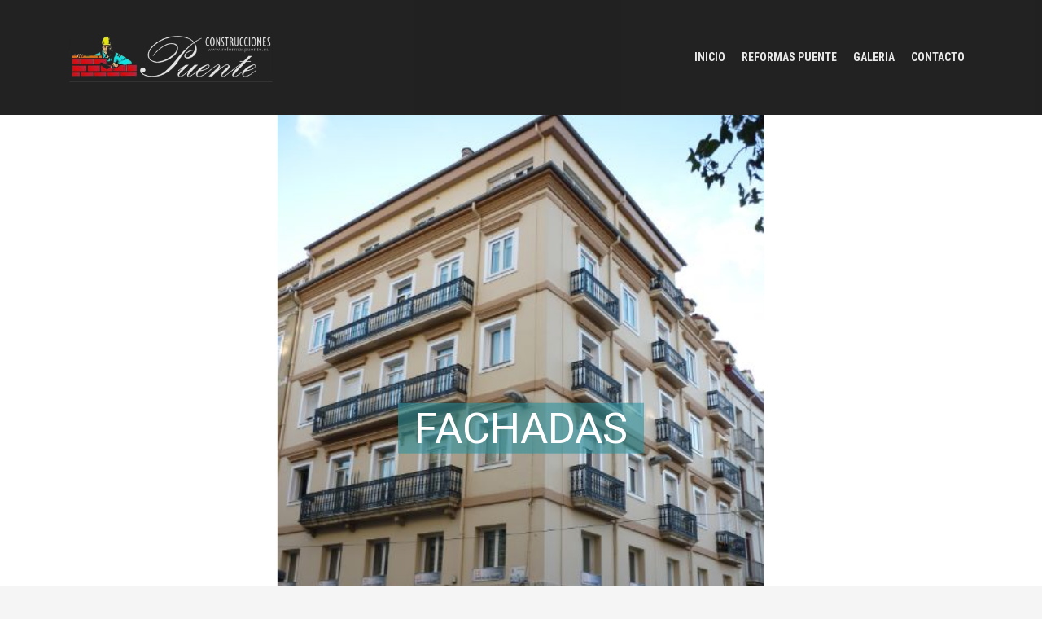

--- FILE ---
content_type: text/html; charset=UTF-8
request_url: https://www.reformaspuente.es/
body_size: 10687
content:
<!DOCTYPE html>
<html lang="es">
<head>
<meta charset="UTF-8">
<meta name="viewport" content="width=device-width, initial-scale=1">
<link rel="profile" href="http://gmpg.org/xfn/11">
<link rel="pingback" href="https://www.reformaspuente.es/xmlrpc.php">


<title>Reformas Puente &#8211; Tejados, Fachadas e interiores</title>
<meta name='robots' content='max-image-preview:large' />
	<style>img:is([sizes="auto" i], [sizes^="auto," i]) { contain-intrinsic-size: 3000px 1500px }</style>
	<link rel='dns-prefetch' href='//fonts.googleapis.com' />
<link rel="alternate" type="application/rss+xml" title="Reformas Puente &raquo; Feed" href="https://www.reformaspuente.es/feed/" />
<link rel="alternate" type="application/rss+xml" title="Reformas Puente &raquo; Feed de los comentarios" href="https://www.reformaspuente.es/comments/feed/" />
<link rel="alternate" type="application/rss+xml" title="Reformas Puente &raquo; Comentario Inicio del feed" href="https://www.reformaspuente.es/inicio/feed/" />
<script type="text/javascript">
/* <![CDATA[ */
window._wpemojiSettings = {"baseUrl":"https:\/\/s.w.org\/images\/core\/emoji\/15.0.3\/72x72\/","ext":".png","svgUrl":"https:\/\/s.w.org\/images\/core\/emoji\/15.0.3\/svg\/","svgExt":".svg","source":{"concatemoji":"https:\/\/www.reformaspuente.es\/wp-includes\/js\/wp-emoji-release.min.js?ver=6.7.4"}};
/*! This file is auto-generated */
!function(i,n){var o,s,e;function c(e){try{var t={supportTests:e,timestamp:(new Date).valueOf()};sessionStorage.setItem(o,JSON.stringify(t))}catch(e){}}function p(e,t,n){e.clearRect(0,0,e.canvas.width,e.canvas.height),e.fillText(t,0,0);var t=new Uint32Array(e.getImageData(0,0,e.canvas.width,e.canvas.height).data),r=(e.clearRect(0,0,e.canvas.width,e.canvas.height),e.fillText(n,0,0),new Uint32Array(e.getImageData(0,0,e.canvas.width,e.canvas.height).data));return t.every(function(e,t){return e===r[t]})}function u(e,t,n){switch(t){case"flag":return n(e,"\ud83c\udff3\ufe0f\u200d\u26a7\ufe0f","\ud83c\udff3\ufe0f\u200b\u26a7\ufe0f")?!1:!n(e,"\ud83c\uddfa\ud83c\uddf3","\ud83c\uddfa\u200b\ud83c\uddf3")&&!n(e,"\ud83c\udff4\udb40\udc67\udb40\udc62\udb40\udc65\udb40\udc6e\udb40\udc67\udb40\udc7f","\ud83c\udff4\u200b\udb40\udc67\u200b\udb40\udc62\u200b\udb40\udc65\u200b\udb40\udc6e\u200b\udb40\udc67\u200b\udb40\udc7f");case"emoji":return!n(e,"\ud83d\udc26\u200d\u2b1b","\ud83d\udc26\u200b\u2b1b")}return!1}function f(e,t,n){var r="undefined"!=typeof WorkerGlobalScope&&self instanceof WorkerGlobalScope?new OffscreenCanvas(300,150):i.createElement("canvas"),a=r.getContext("2d",{willReadFrequently:!0}),o=(a.textBaseline="top",a.font="600 32px Arial",{});return e.forEach(function(e){o[e]=t(a,e,n)}),o}function t(e){var t=i.createElement("script");t.src=e,t.defer=!0,i.head.appendChild(t)}"undefined"!=typeof Promise&&(o="wpEmojiSettingsSupports",s=["flag","emoji"],n.supports={everything:!0,everythingExceptFlag:!0},e=new Promise(function(e){i.addEventListener("DOMContentLoaded",e,{once:!0})}),new Promise(function(t){var n=function(){try{var e=JSON.parse(sessionStorage.getItem(o));if("object"==typeof e&&"number"==typeof e.timestamp&&(new Date).valueOf()<e.timestamp+604800&&"object"==typeof e.supportTests)return e.supportTests}catch(e){}return null}();if(!n){if("undefined"!=typeof Worker&&"undefined"!=typeof OffscreenCanvas&&"undefined"!=typeof URL&&URL.createObjectURL&&"undefined"!=typeof Blob)try{var e="postMessage("+f.toString()+"("+[JSON.stringify(s),u.toString(),p.toString()].join(",")+"));",r=new Blob([e],{type:"text/javascript"}),a=new Worker(URL.createObjectURL(r),{name:"wpTestEmojiSupports"});return void(a.onmessage=function(e){c(n=e.data),a.terminate(),t(n)})}catch(e){}c(n=f(s,u,p))}t(n)}).then(function(e){for(var t in e)n.supports[t]=e[t],n.supports.everything=n.supports.everything&&n.supports[t],"flag"!==t&&(n.supports.everythingExceptFlag=n.supports.everythingExceptFlag&&n.supports[t]);n.supports.everythingExceptFlag=n.supports.everythingExceptFlag&&!n.supports.flag,n.DOMReady=!1,n.readyCallback=function(){n.DOMReady=!0}}).then(function(){return e}).then(function(){var e;n.supports.everything||(n.readyCallback(),(e=n.source||{}).concatemoji?t(e.concatemoji):e.wpemoji&&e.twemoji&&(t(e.twemoji),t(e.wpemoji)))}))}((window,document),window._wpemojiSettings);
/* ]]> */
</script>
<link rel='stylesheet' id='moesia-bootstrap-css' href='https://www.reformaspuente.es/wp-content/themes/moesia/css/bootstrap/bootstrap.min.css?ver=1' type='text/css' media='all' />
<style id='wp-emoji-styles-inline-css' type='text/css'>

	img.wp-smiley, img.emoji {
		display: inline !important;
		border: none !important;
		box-shadow: none !important;
		height: 1em !important;
		width: 1em !important;
		margin: 0 0.07em !important;
		vertical-align: -0.1em !important;
		background: none !important;
		padding: 0 !important;
	}
</style>
<link rel='stylesheet' id='wp-block-library-css' href='https://www.reformaspuente.es/wp-includes/css/dist/block-library/style.min.css?ver=6.7.4' type='text/css' media='all' />
<style id='classic-theme-styles-inline-css' type='text/css'>
/*! This file is auto-generated */
.wp-block-button__link{color:#fff;background-color:#32373c;border-radius:9999px;box-shadow:none;text-decoration:none;padding:calc(.667em + 2px) calc(1.333em + 2px);font-size:1.125em}.wp-block-file__button{background:#32373c;color:#fff;text-decoration:none}
</style>
<style id='global-styles-inline-css' type='text/css'>
:root{--wp--preset--aspect-ratio--square: 1;--wp--preset--aspect-ratio--4-3: 4/3;--wp--preset--aspect-ratio--3-4: 3/4;--wp--preset--aspect-ratio--3-2: 3/2;--wp--preset--aspect-ratio--2-3: 2/3;--wp--preset--aspect-ratio--16-9: 16/9;--wp--preset--aspect-ratio--9-16: 9/16;--wp--preset--color--black: #000000;--wp--preset--color--cyan-bluish-gray: #abb8c3;--wp--preset--color--white: #ffffff;--wp--preset--color--pale-pink: #f78da7;--wp--preset--color--vivid-red: #cf2e2e;--wp--preset--color--luminous-vivid-orange: #ff6900;--wp--preset--color--luminous-vivid-amber: #fcb900;--wp--preset--color--light-green-cyan: #7bdcb5;--wp--preset--color--vivid-green-cyan: #00d084;--wp--preset--color--pale-cyan-blue: #8ed1fc;--wp--preset--color--vivid-cyan-blue: #0693e3;--wp--preset--color--vivid-purple: #9b51e0;--wp--preset--gradient--vivid-cyan-blue-to-vivid-purple: linear-gradient(135deg,rgba(6,147,227,1) 0%,rgb(155,81,224) 100%);--wp--preset--gradient--light-green-cyan-to-vivid-green-cyan: linear-gradient(135deg,rgb(122,220,180) 0%,rgb(0,208,130) 100%);--wp--preset--gradient--luminous-vivid-amber-to-luminous-vivid-orange: linear-gradient(135deg,rgba(252,185,0,1) 0%,rgba(255,105,0,1) 100%);--wp--preset--gradient--luminous-vivid-orange-to-vivid-red: linear-gradient(135deg,rgba(255,105,0,1) 0%,rgb(207,46,46) 100%);--wp--preset--gradient--very-light-gray-to-cyan-bluish-gray: linear-gradient(135deg,rgb(238,238,238) 0%,rgb(169,184,195) 100%);--wp--preset--gradient--cool-to-warm-spectrum: linear-gradient(135deg,rgb(74,234,220) 0%,rgb(151,120,209) 20%,rgb(207,42,186) 40%,rgb(238,44,130) 60%,rgb(251,105,98) 80%,rgb(254,248,76) 100%);--wp--preset--gradient--blush-light-purple: linear-gradient(135deg,rgb(255,206,236) 0%,rgb(152,150,240) 100%);--wp--preset--gradient--blush-bordeaux: linear-gradient(135deg,rgb(254,205,165) 0%,rgb(254,45,45) 50%,rgb(107,0,62) 100%);--wp--preset--gradient--luminous-dusk: linear-gradient(135deg,rgb(255,203,112) 0%,rgb(199,81,192) 50%,rgb(65,88,208) 100%);--wp--preset--gradient--pale-ocean: linear-gradient(135deg,rgb(255,245,203) 0%,rgb(182,227,212) 50%,rgb(51,167,181) 100%);--wp--preset--gradient--electric-grass: linear-gradient(135deg,rgb(202,248,128) 0%,rgb(113,206,126) 100%);--wp--preset--gradient--midnight: linear-gradient(135deg,rgb(2,3,129) 0%,rgb(40,116,252) 100%);--wp--preset--font-size--small: 13px;--wp--preset--font-size--medium: 20px;--wp--preset--font-size--large: 36px;--wp--preset--font-size--x-large: 42px;--wp--preset--spacing--20: 0.44rem;--wp--preset--spacing--30: 0.67rem;--wp--preset--spacing--40: 1rem;--wp--preset--spacing--50: 1.5rem;--wp--preset--spacing--60: 2.25rem;--wp--preset--spacing--70: 3.38rem;--wp--preset--spacing--80: 5.06rem;--wp--preset--shadow--natural: 6px 6px 9px rgba(0, 0, 0, 0.2);--wp--preset--shadow--deep: 12px 12px 50px rgba(0, 0, 0, 0.4);--wp--preset--shadow--sharp: 6px 6px 0px rgba(0, 0, 0, 0.2);--wp--preset--shadow--outlined: 6px 6px 0px -3px rgba(255, 255, 255, 1), 6px 6px rgba(0, 0, 0, 1);--wp--preset--shadow--crisp: 6px 6px 0px rgba(0, 0, 0, 1);}:where(.is-layout-flex){gap: 0.5em;}:where(.is-layout-grid){gap: 0.5em;}body .is-layout-flex{display: flex;}.is-layout-flex{flex-wrap: wrap;align-items: center;}.is-layout-flex > :is(*, div){margin: 0;}body .is-layout-grid{display: grid;}.is-layout-grid > :is(*, div){margin: 0;}:where(.wp-block-columns.is-layout-flex){gap: 2em;}:where(.wp-block-columns.is-layout-grid){gap: 2em;}:where(.wp-block-post-template.is-layout-flex){gap: 1.25em;}:where(.wp-block-post-template.is-layout-grid){gap: 1.25em;}.has-black-color{color: var(--wp--preset--color--black) !important;}.has-cyan-bluish-gray-color{color: var(--wp--preset--color--cyan-bluish-gray) !important;}.has-white-color{color: var(--wp--preset--color--white) !important;}.has-pale-pink-color{color: var(--wp--preset--color--pale-pink) !important;}.has-vivid-red-color{color: var(--wp--preset--color--vivid-red) !important;}.has-luminous-vivid-orange-color{color: var(--wp--preset--color--luminous-vivid-orange) !important;}.has-luminous-vivid-amber-color{color: var(--wp--preset--color--luminous-vivid-amber) !important;}.has-light-green-cyan-color{color: var(--wp--preset--color--light-green-cyan) !important;}.has-vivid-green-cyan-color{color: var(--wp--preset--color--vivid-green-cyan) !important;}.has-pale-cyan-blue-color{color: var(--wp--preset--color--pale-cyan-blue) !important;}.has-vivid-cyan-blue-color{color: var(--wp--preset--color--vivid-cyan-blue) !important;}.has-vivid-purple-color{color: var(--wp--preset--color--vivid-purple) !important;}.has-black-background-color{background-color: var(--wp--preset--color--black) !important;}.has-cyan-bluish-gray-background-color{background-color: var(--wp--preset--color--cyan-bluish-gray) !important;}.has-white-background-color{background-color: var(--wp--preset--color--white) !important;}.has-pale-pink-background-color{background-color: var(--wp--preset--color--pale-pink) !important;}.has-vivid-red-background-color{background-color: var(--wp--preset--color--vivid-red) !important;}.has-luminous-vivid-orange-background-color{background-color: var(--wp--preset--color--luminous-vivid-orange) !important;}.has-luminous-vivid-amber-background-color{background-color: var(--wp--preset--color--luminous-vivid-amber) !important;}.has-light-green-cyan-background-color{background-color: var(--wp--preset--color--light-green-cyan) !important;}.has-vivid-green-cyan-background-color{background-color: var(--wp--preset--color--vivid-green-cyan) !important;}.has-pale-cyan-blue-background-color{background-color: var(--wp--preset--color--pale-cyan-blue) !important;}.has-vivid-cyan-blue-background-color{background-color: var(--wp--preset--color--vivid-cyan-blue) !important;}.has-vivid-purple-background-color{background-color: var(--wp--preset--color--vivid-purple) !important;}.has-black-border-color{border-color: var(--wp--preset--color--black) !important;}.has-cyan-bluish-gray-border-color{border-color: var(--wp--preset--color--cyan-bluish-gray) !important;}.has-white-border-color{border-color: var(--wp--preset--color--white) !important;}.has-pale-pink-border-color{border-color: var(--wp--preset--color--pale-pink) !important;}.has-vivid-red-border-color{border-color: var(--wp--preset--color--vivid-red) !important;}.has-luminous-vivid-orange-border-color{border-color: var(--wp--preset--color--luminous-vivid-orange) !important;}.has-luminous-vivid-amber-border-color{border-color: var(--wp--preset--color--luminous-vivid-amber) !important;}.has-light-green-cyan-border-color{border-color: var(--wp--preset--color--light-green-cyan) !important;}.has-vivid-green-cyan-border-color{border-color: var(--wp--preset--color--vivid-green-cyan) !important;}.has-pale-cyan-blue-border-color{border-color: var(--wp--preset--color--pale-cyan-blue) !important;}.has-vivid-cyan-blue-border-color{border-color: var(--wp--preset--color--vivid-cyan-blue) !important;}.has-vivid-purple-border-color{border-color: var(--wp--preset--color--vivid-purple) !important;}.has-vivid-cyan-blue-to-vivid-purple-gradient-background{background: var(--wp--preset--gradient--vivid-cyan-blue-to-vivid-purple) !important;}.has-light-green-cyan-to-vivid-green-cyan-gradient-background{background: var(--wp--preset--gradient--light-green-cyan-to-vivid-green-cyan) !important;}.has-luminous-vivid-amber-to-luminous-vivid-orange-gradient-background{background: var(--wp--preset--gradient--luminous-vivid-amber-to-luminous-vivid-orange) !important;}.has-luminous-vivid-orange-to-vivid-red-gradient-background{background: var(--wp--preset--gradient--luminous-vivid-orange-to-vivid-red) !important;}.has-very-light-gray-to-cyan-bluish-gray-gradient-background{background: var(--wp--preset--gradient--very-light-gray-to-cyan-bluish-gray) !important;}.has-cool-to-warm-spectrum-gradient-background{background: var(--wp--preset--gradient--cool-to-warm-spectrum) !important;}.has-blush-light-purple-gradient-background{background: var(--wp--preset--gradient--blush-light-purple) !important;}.has-blush-bordeaux-gradient-background{background: var(--wp--preset--gradient--blush-bordeaux) !important;}.has-luminous-dusk-gradient-background{background: var(--wp--preset--gradient--luminous-dusk) !important;}.has-pale-ocean-gradient-background{background: var(--wp--preset--gradient--pale-ocean) !important;}.has-electric-grass-gradient-background{background: var(--wp--preset--gradient--electric-grass) !important;}.has-midnight-gradient-background{background: var(--wp--preset--gradient--midnight) !important;}.has-small-font-size{font-size: var(--wp--preset--font-size--small) !important;}.has-medium-font-size{font-size: var(--wp--preset--font-size--medium) !important;}.has-large-font-size{font-size: var(--wp--preset--font-size--large) !important;}.has-x-large-font-size{font-size: var(--wp--preset--font-size--x-large) !important;}
:where(.wp-block-post-template.is-layout-flex){gap: 1.25em;}:where(.wp-block-post-template.is-layout-grid){gap: 1.25em;}
:where(.wp-block-columns.is-layout-flex){gap: 2em;}:where(.wp-block-columns.is-layout-grid){gap: 2em;}
:root :where(.wp-block-pullquote){font-size: 1.5em;line-height: 1.6;}
</style>
<link rel='stylesheet' id='contact-form-7-css' href='https://www.reformaspuente.es/wp-content/plugins/contact-form-7/includes/css/styles.css?ver=6.0.3' type='text/css' media='all' />
<link rel='stylesheet' id='siteorigin-panels-front-css' href='https://www.reformaspuente.es/wp-content/plugins/siteorigin-panels/css/front-flex.min.css?ver=2.29.4' type='text/css' media='all' />
<link rel='stylesheet' id='moesia-style-css' href='https://www.reformaspuente.es/wp-content/themes/moesia/style.css?ver=6.7.4' type='text/css' media='all' />
<style id='moesia-style-inline-css' type='text/css'>
.services-area { background-color:  !important; }
.services-area .widget-title { color: ; }
.services-area .widget-title:after { border-color: #ff3516; }
.service-icon { background-color: #ff3516; }
.service-title, .service-title a { color: #ff3516; }
.service-desc { color: ; }
.employees-area { background-color:  !important; }
.employees-area .widget-title { color: ; }
.employees-area .widget-title:after { border-color: ; }
.employee-name { color: ; }
.employee-position, .employee-social a { color: ; }
.employee-desc { color: ; }
.testimonials-area { background-color:  !important; }
.testimonials-area .widget-title { color: ; }
.testimonials-area .widget-title:after { border-color: ; }
.client-function { color: ; }
.client-name { color: ; }
.testimonial-body { background-color: ; }
.testimonial-body:after { border-top-color: ; }
.testimonial-body { color: ; }
.skills-area { background-color:  !important; }
.skills-area .widget-title { color: ; }
.skills-area .widget-title:after { border-color: ; }
.skill-bar div { background-color: ; }
.skills-desc, .skills-list { color: ; }
.facts-area { background-color:  !important; }
.facts-area .widget-title { color: ; }
.facts-area .widget-title:after { border-color: ; }
.fact { color: ; }
.fact-name { color: ; }
.clients-area { background-color:  !important; }
.clients-area .widget-title { color: ; }
.clients-area .widget-title:after { border-color: ; }
.slick-prev:before, .slick-next:before { color: ; }
.blockquote-area { background-color:  !important; }
.blockquote-area .widget-title { color: ; }
.blockquote-area .widget-title:after { border-color: ; }
.blockquote-area blockquote:before { color: ; }
.blockquote-area blockquote { color: ; }
.social-area { background-color:  !important; }
.social-area .widget-title { color: ; }
.social-area .widget-title:after { border-color: ; }
.social-area a:before { color: ; }
.projects-area { background-color:  !important; }
.projects-area .widget-title { color: ; }
.projects-area .widget-title:after { border-color: ; }
.project-image { background-color: ; }
.link-icon, .pp-icon { color: ; }
.latest-news-area { background-color:  !important; }
.latest-news-area .widget-title { color: ; }
.latest-news-area .widget-title:after { border-color: ; }
.latest-news-area .entry-title a { color: ; }
.blog-post { color: ; }
.all-news { color: ; border-color: ; }
.action-area { background-color: ; }
.action-area .widget-title { color: ; }
.action-area .widget-title:after { border-color: ; }
.action-text { color: ; }
.call-to-action { background-color: ; }
.call-to-action { box-shadow: 0 5px 0 #c2503d; }
.welcome-title { color: ; }
.welcome-desc { color: ; }
.welcome-button { background-color: ; }
.welcome-button { box-shadow: 0 5px 0 #C2503D; }
.welcome-button:active { box-shadow: 0 2px 0 #C2503D; }
.post-navigation .nav-previous, .post-navigation .nav-next, .paging-navigation .nav-previous, .paging-navigation .nav-next, .comment-respond input[type="submit"] { background-color: ; }
.main-navigation a:hover, .entry-title a:hover, .entry-meta a:hover, .entry-footer a:hover, .social-widget li a::before, .author-social a, .widget a:hover, blockquote:before { color: ; }
.panel.widget .widget-title:after, .so-panel.widget .widget-title:after { border-color: ; }
::selection { background-color: ; }
::-moz-selection { background-color: ; }
.site-title a { color: ; }
.site-description { color: ; }
.entry-title, .entry-title a { color: ; }
body { color: ; }
.top-bar { background-color: ; }
.main-navigation a { color: ; }
.footer-widget-area, .site-footer { background-color: ; }
.site-logo { max-width:250px; }
@media only screen and (min-width: 1025px) { .has-banner,.has-banner::after { max-height:1440px; } }
@media only screen and (min-width: 1199px) { .has-banner,.has-banner::after { max-height:1440px; } }
@media only screen and (min-width: 991px) { .welcome-info { top:100px; } }
@media only screen and (min-width: 1199px) { .welcome-info { top:100px; } }

</style>
<link rel='stylesheet' id='moesia-roboto-condensed-css' href='//fonts.googleapis.com/css?family=Roboto+Condensed%3A700&#038;ver=6.7.4' type='text/css' media='all' />
<link rel='stylesheet' id='moesia-roboto-css' href='//fonts.googleapis.com/css?family=Roboto%3A400%2C400italic%2C700%2C700italic&#038;ver=6.7.4' type='text/css' media='all' />
<link rel='stylesheet' id='moesia-font-awesome-css' href='https://www.reformaspuente.es/wp-content/themes/moesia/fonts/font-awesome.min.css?ver=6.7.4' type='text/css' media='all' />
<link rel='stylesheet' id='moesia-pretty-photo-css' href='https://www.reformaspuente.es/wp-content/themes/moesia/inc/prettyphoto/css/prettyPhoto.min.css?ver=6.7.4' type='text/css' media='all' />
<link rel='stylesheet' id='moesia-animations-css' href='https://www.reformaspuente.es/wp-content/themes/moesia/css/animate/animate.min.css?ver=6.7.4' type='text/css' media='all' />
<link rel='stylesheet' id='cryout-serious-slider-style-css' href='https://www.reformaspuente.es/wp-content/plugins/cryout-serious-slider/resources/style.css?ver=1.2.7' type='text/css' media='all' />
<script type="text/javascript" src="https://www.reformaspuente.es/wp-includes/js/jquery/jquery.min.js?ver=3.7.1" id="jquery-core-js"></script>
<script type="text/javascript" src="https://www.reformaspuente.es/wp-includes/js/jquery/jquery-migrate.min.js?ver=3.4.1" id="jquery-migrate-js"></script>
<script type="text/javascript" src="https://www.reformaspuente.es/wp-content/themes/moesia/js/waypoints.min.js?ver=1" id="moesia-waypoints-js"></script>
<script type="text/javascript" src="https://www.reformaspuente.es/wp-content/themes/moesia/js/slick.min.js?ver=1" id="moesia-carousel-js"></script>
<script type="text/javascript" src="https://www.reformaspuente.es/wp-content/themes/moesia/js/carousel-init.js?ver=1" id="moesia-carousel-init-js"></script>
<script type="text/javascript" src="https://www.reformaspuente.es/wp-content/themes/moesia/inc/prettyphoto/js/jquery.prettyPhoto.min.js?ver=1" id="moesia-pretty-photo-js-js"></script>
<script type="text/javascript" src="https://www.reformaspuente.es/wp-content/themes/moesia/inc/prettyphoto/js/prettyphoto-init.js?ver=1" id="moesia-pretty-photo-init-js"></script>
<script type="text/javascript" src="https://www.reformaspuente.es/wp-content/themes/moesia/js/wow.min.js?ver=1" id="moesia-wow-js"></script>
<script type="text/javascript" src="https://www.reformaspuente.es/wp-content/themes/moesia/js/wow-init.js?ver=1" id="moesia-wow-init-js"></script>
<script type="text/javascript" src="https://www.reformaspuente.es/wp-content/themes/moesia/js/jquery.sticky.js?ver=1" id="moesia-sticky-js"></script>
<script type="text/javascript" src="https://www.reformaspuente.es/wp-content/themes/moesia/js/scripts.js?ver=1" id="moesia-scripts-js"></script>
<script type="text/javascript" src="https://www.reformaspuente.es/wp-content/themes/moesia/js/jquery.fitvids.js?ver=1" id="moesia-fitvids-js"></script>
<script type="text/javascript" src="https://www.reformaspuente.es/wp-content/plugins/cryout-serious-slider/resources/jquery.mobile.custom.min.js?ver=1.2.7" id="cryout-serious-slider-jquerymobile-js"></script>
<script type="text/javascript" src="https://www.reformaspuente.es/wp-content/plugins/cryout-serious-slider/resources/slider.js?ver=1.2.7" id="cryout-serious-slider-script-js"></script>
<link rel="https://api.w.org/" href="https://www.reformaspuente.es/wp-json/" /><link rel="alternate" title="JSON" type="application/json" href="https://www.reformaspuente.es/wp-json/wp/v2/pages/2040" /><link rel="EditURI" type="application/rsd+xml" title="RSD" href="https://www.reformaspuente.es/xmlrpc.php?rsd" />
<meta name="generator" content="WordPress 6.7.4" />
<link rel="canonical" href="https://www.reformaspuente.es/" />
<link rel='shortlink' href='https://www.reformaspuente.es/' />
<link rel="alternate" title="oEmbed (JSON)" type="application/json+oembed" href="https://www.reformaspuente.es/wp-json/oembed/1.0/embed?url=https%3A%2F%2Fwww.reformaspuente.es%2F" />
<link rel="alternate" title="oEmbed (XML)" type="text/xml+oembed" href="https://www.reformaspuente.es/wp-json/oembed/1.0/embed?url=https%3A%2F%2Fwww.reformaspuente.es%2F&#038;format=xml" />
<!--[if lt IE 9]>
<script src="https://www.reformaspuente.es/wp-content/themes/moesia/js/html5shiv.js"></script>
<![endif]-->
                <style type="text/css" media="all"
                       id="siteorigin-panels-layouts-head">/* Layout 2040 */ #pgc-2040-0-0 , #pgc-2040-1-0 , #pgc-2040-2-0 , #pgc-2040-3-0 , #pgc-2040-4-0 , #pgc-2040-5-0 , #pgc-2040-6-0 { width:100%;width:calc(100% - ( 0 * 30px ) ) } #pg-2040-0 , #pg-2040-1 , #pg-2040-2 , #pg-2040-3 , #pg-2040-4 , #pg-2040-5 , #pl-2040 .so-panel { margin-bottom:30px } #pl-2040 .so-panel:last-of-type { margin-bottom:0px } #pg-2040-4.panel-has-style > .panel-row-style, #pg-2040-4.panel-no-style , #pg-2040-5.panel-has-style > .panel-row-style, #pg-2040-5.panel-no-style { -webkit-align-items:flex-start;align-items:flex-start } @media (max-width:780px){ #pg-2040-0.panel-no-style, #pg-2040-0.panel-has-style > .panel-row-style, #pg-2040-0 , #pg-2040-1.panel-no-style, #pg-2040-1.panel-has-style > .panel-row-style, #pg-2040-1 , #pg-2040-2.panel-no-style, #pg-2040-2.panel-has-style > .panel-row-style, #pg-2040-2 , #pg-2040-3.panel-no-style, #pg-2040-3.panel-has-style > .panel-row-style, #pg-2040-3 , #pg-2040-4.panel-no-style, #pg-2040-4.panel-has-style > .panel-row-style, #pg-2040-4 , #pg-2040-5.panel-no-style, #pg-2040-5.panel-has-style > .panel-row-style, #pg-2040-5 , #pg-2040-6.panel-no-style, #pg-2040-6.panel-has-style > .panel-row-style, #pg-2040-6 { -webkit-flex-direction:column;-ms-flex-direction:column;flex-direction:column } #pg-2040-0 > .panel-grid-cell , #pg-2040-0 > .panel-row-style > .panel-grid-cell , #pg-2040-1 > .panel-grid-cell , #pg-2040-1 > .panel-row-style > .panel-grid-cell , #pg-2040-2 > .panel-grid-cell , #pg-2040-2 > .panel-row-style > .panel-grid-cell , #pg-2040-3 > .panel-grid-cell , #pg-2040-3 > .panel-row-style > .panel-grid-cell , #pg-2040-4 > .panel-grid-cell , #pg-2040-4 > .panel-row-style > .panel-grid-cell , #pg-2040-5 > .panel-grid-cell , #pg-2040-5 > .panel-row-style > .panel-grid-cell , #pg-2040-6 > .panel-grid-cell , #pg-2040-6 > .panel-row-style > .panel-grid-cell { width:100%;margin-right:0 } #pl-2040 .panel-grid-cell { padding:0 } #pl-2040 .panel-grid .panel-grid-cell-empty { display:none } #pl-2040 .panel-grid .panel-grid-cell-mobile-last { margin-bottom:0px }  } </style></head>

<body class="home page-template page-template-page_front-page page-template-page_front-page-php page page-id-2040 siteorigin-panels siteorigin-panels-before-js siteorigin-panels-home group-blog">
<div id="page" class="hfeed site">
	<a class="skip-link screen-reader-text" href="#content">Saltar al contenido</a>

				<div class="top-bar">
			<div class="container">
				<div class="site-branding col-md-4"><a href="https://www.reformaspuente.es/" title="Reformas Puente"><img class="site-logo" src="http://www.reformaspuente.es/wp-content/uploads/2020/03/image-82.png" alt="Reformas Puente" /></a></div><button class="menu-toggle btn"><i class="fa fa-bars"></i></button>
				<nav id="site-navigation" class="main-navigation col-md-8" role="navigation"><div class="menu-menu-top-container"><ul id="menu-menu-top" class="menu"><li id="menu-item-16" class="menu-item menu-item-type-custom menu-item-object-custom current-menu-item current_page_item menu-item-home menu-item-16"><a href="http://www.reformaspuente.es/" aria-current="page">Inicio</a></li>
<li id="menu-item-18" class="menu-item menu-item-type-post_type menu-item-object-page menu-item-18"><a href="https://www.reformaspuente.es/quien-somos/">Reformas Puente</a></li>
<li id="menu-item-23" class="menu-item menu-item-type-post_type menu-item-object-page menu-item-23"><a href="https://www.reformaspuente.es/galeria/">Galeria</a></li>
<li id="menu-item-17" class="menu-item menu-item-type-post_type menu-item-object-page menu-item-17"><a href="https://www.reformaspuente.es/contacto/">Contacto</a></li>
</ul></div></nav></div></div>
						<div id="content" class="site-content clearfix ">
		
	<div id="primary" class="fp-content-area">
		<main id="main" class="site-main" role="main">

			<div class="entry-content">
									<div id="pl-2040"  class="panel-layout" ><div id="pg-2040-0"  class="panel-grid panel-has-style" ><div class="hello panel-row-style panel-row-style-for-2040-0" ><div id="pgc-2040-0-0"  class="panel-grid-cell" ><div id="panel-2040-0-0-0" class="so-panel widget widget_cryout_serious_slider_widget serious-slider-widget panel-first-child panel-last-child" data-index="0" >		<div id="serious-slider-159-rnd188" class="cryout-serious-slider seriousslider serious-slider-159-rnd188 cryout-serious-slider-159 seriousslider-overlay0 seriousslider-light seriousslider-shadow-none seriousslider-responsive-maintain seriousslider-hidetitles-0 seriousslider-parallax seriousslider-sizing2 seriousslider-aligncenter seriousslider-caption-animation-slide seriousslider-textstyle-bgcolor" data-ride="seriousslider">
			<div class="seriousslider-inner" role="listbox">

			
			<div class="item slide-1 active" role="option">
								<a  >
					<img fetchpriority="high" decoding="async" class="item-image" src="https://www.reformaspuente.es/wp-content/uploads/2020/05/C2-5.jpg" alt="FACHADAS" width="1920" height="800">
				</a>
												<div class="seriousslider-caption">
					<div class="seriousslider-caption-inside">
						<div class="seriousslider-caption-title"><span>FACHADAS</span></div>												<div class="seriousslider-caption-buttons">
																																											</div>
					</div><!--seriousslider-caption-inside-->
				</div><!--seriousslider-caption-->
								<div class="seriousslider-hloader"></div>
				<figure class="seriousslider-cloader">
					<svg width="200" height="200">
						<circle cx="95" cy="95" r="20" transform="rotate(-90, 95, 95)"/>
					</svg>
			  </figure>
			</div>

			
			<div class="item slide-2 " role="option">
								<a  >
					<img decoding="async" class="item-image" src="https://www.reformaspuente.es/wp-content/uploads/2020/05/g3-2.jpg" alt="TEJADOS" width="1920" height="800">
				</a>
												<div class="seriousslider-caption">
					<div class="seriousslider-caption-inside">
						<div class="seriousslider-caption-title"><span>TEJADOS</span></div>												<div class="seriousslider-caption-buttons">
																																											</div>
					</div><!--seriousslider-caption-inside-->
				</div><!--seriousslider-caption-->
								<div class="seriousslider-hloader"></div>
				<figure class="seriousslider-cloader">
					<svg width="200" height="200">
						<circle cx="95" cy="95" r="20" transform="rotate(-90, 95, 95)"/>
					</svg>
			  </figure>
			</div>

			
			<div class="item slide-3 " role="option">
								<a  >
					<img decoding="async" class="item-image" src="https://www.reformaspuente.es/wp-content/uploads/2020/05/2012-01-12-10.30.19.jpg" alt="LOCALES COMERCIALES" width="1920" height="800">
				</a>
												<div class="seriousslider-caption">
					<div class="seriousslider-caption-inside">
						<div class="seriousslider-caption-title"><span>LOCALES COMERCIALES</span></div>												<div class="seriousslider-caption-buttons">
																																											</div>
					</div><!--seriousslider-caption-inside-->
				</div><!--seriousslider-caption-->
								<div class="seriousslider-hloader"></div>
				<figure class="seriousslider-cloader">
					<svg width="200" height="200">
						<circle cx="95" cy="95" r="20" transform="rotate(-90, 95, 95)"/>
					</svg>
			  </figure>
			</div>

						</div>

			<div class="seriousslider-indicators">
				<ol class="seriousslider-indicators-inside">
										<li data-target="#serious-slider-159-rnd188" data-slide-to="0" class="active"></li>
										<li data-target="#serious-slider-159-rnd188" data-slide-to="1" ></li>
										<li data-target="#serious-slider-159-rnd188" data-slide-to="2" ></li>
									</ol>
			</div>

			<button class="left seriousslider-control" data-target="#serious-slider-159-rnd188" role="button" data-slide="prev">
			  <span class="sicon-prev control-arrow" aria-hidden="true"></span>
			  <span class="sr-only">Previous Slide</span>
			</button>
			<button class="right seriousslider-control" data-target="#serious-slider-159-rnd188" role="button" data-slide="next">
			  <span class="sicon-next control-arrow" aria-hidden="true"></span>
			  <span class="sr-only">Next Slide</span>
			</button>
		</div>
		</div></div></div></div><div id="pg-2040-1"  class="panel-grid panel-no-style" ><div id="pgc-2040-1-0"  class="panel-grid-cell panel-grid-cell-empty" ></div></div><div id="pg-2040-2"  class="panel-grid panel-has-style" ><div style="background-image: url(http://demo.athemes.com/moesia/wp-content/uploads/sites/25/2011/05/internet-295264.png); " class="panel-row-style panel-row-style-for-2040-2" ><div id="pgc-2040-2-0"  class="panel-grid-cell" ><div id="panel-2040-2-0-0" class="so-panel widget widget_moesia_services moesia_services_widget panel-first-child panel-last-child" data-index="1" >		<section id="services" class="services-area">
			<div class="container">
				<h3 class="widget-title"><span class="wow bounce">Nuestros servicios</span></h3>																			<div class="service col-md-4 col-sm-6 col-xs-6">
																				<span class="service-icon wow zoomInDown"><i class="fa fa-cog"></i></span>												<h4 class="service-title wow fadeInUp">Comunidades</h4><div class="service-desc wow fadeInUp">En grandes comunidades o mancomunidades las necesidades de mantenimiento integral son mayores al contar habitualmente con amplios portales, varias escaleras generales e incluso de servicio, mayor número de ascensores, plazas de garaje, zonas verdes interiores o exteriores, e instalaciones tales como parques infantiles, piscinas o pistas de pádel.</div>					</div>
																			<div class="service col-md-4 col-sm-6 col-xs-6">
																				<span class="service-icon wow zoomInDown"><i class="fa fa-clone"></i></span>												<h4 class="service-title wow fadeInUp">Cubiertas</h4><div class="service-desc wow fadeInUp">Las Cubiertas son estructuras de cierre superior, que sirven como Cerramientos Exteriores, cuya función fundamental es ofrecer protección al edificio contra los agentes climáticos y otros factores, para resguardo, darle intimidad, aislación acústica y térmica, al igual que todos los otros cerramientos verticales. Su mantenimiento es imprescindible para un buen aislamiento.</div>					</div>
																			<div class="service col-md-4 col-sm-6 col-xs-6">
																				<span class="service-icon wow zoomInDown"><i class="fa fa-columns"></i></span>												<h4 class="service-title wow fadeInUp">Ventanas VELUX</h4><div class="service-desc wow fadeInUp">Somos expertos en ventanas de tejado. Podemos instalarle cualquier ventana de cualquier marca pero le recomendamos VELUX que es la que nos merece mayor confianza y fiabilidad.</div>					</div>
																			<div class="service col-md-4 col-sm-6 col-xs-6">
																				<span class="service-icon wow zoomInDown"><i class="fa fa-bug"></i></span>												<h4 class="service-title wow fadeInUp">Fachadas</h4><div class="service-desc wow fadeInUp">Fachadas pintadas, alicatadas y ventiladas, todo tipo de trabajos en ellas, incluidos refuerzos y soluciones estructurales.mantenimiento de comunidades. Solución de goteras, humedades y filtraciones de todo tipo.</div>					</div>
																			<div class="service col-md-4 col-sm-6 col-xs-6">
																				<span class="service-icon wow zoomInDown"><i class="fa fa-bath"></i></span>												<h4 class="service-title wow fadeInUp">Cocinas y Baños</h4><div class="service-desc wow fadeInUp">Somos especialistas en grandes formatos y porcelánicos. Consulte con nosotros las numerosas opciones.</div>					</div>
																			<div class="service col-md-4 col-sm-6 col-xs-6">
																				<span class="service-icon wow zoomInDown"><i class="fa fa-check"></i></span>												<h4 class="service-title wow fadeInUp">Rehabilitaciones y reformas integrales</h4><div class="service-desc wow fadeInUp">Ya sean edificios o viviendas unifamiliares, realizamos el proyecto integro de rehabilitación y reforma. Coordinamos todos los gremios para minimizar tiempos y optimizar resultados.</div>					</div>
							</div>
									
		</section>		
	</div></div></div></div><div id="pg-2040-3"  class="panel-grid panel-no-style" ><div id="pgc-2040-3-0"  class="panel-grid-cell" ><div id="panel-2040-3-0-0" class="so-panel widget widget_moesia_latest_news moesia_latest_news_widget panel-first-child panel-last-child" data-index="2" >		<section id="latest-news" class="latest-news-area">
			<div class="container">
				<h3 class="widget-title"><span class="wow bounce">Últimas noticias</span></h3>				<div class="clearfix">
											<div class="blog-post col-md-4 col-sm-6 col-xs-6">
													
							<h4 class="entry-title"><a href="https://www.reformaspuente.es/hello-world/" rel="bookmark">Bienvenidos a nuestra nueva web</a></h4>							<div class="entry-summary wow fadeInUp"><p>Trás abandonar nuestra vieja web con más de 10 años a la teniamos mucho cariño, empezaremos esta nueva andadura con un nuevo diseño, aunque la raiz de la empresa que [&hellip;]</p>
</div>
						</div>
											<div class="blog-post col-md-4 col-sm-6 col-xs-6">
															<div class="entry-thumb wow fadeInDown">
									<a href="https://www.reformaspuente.es/sed-eleifend-sed/" title="Elección de los materiales" >
																			</a>			
								</div>	
													
							<h4 class="entry-title"><a href="https://www.reformaspuente.es/sed-eleifend-sed/" rel="bookmark">Elección de los materiales</a></h4>							<div class="entry-summary wow fadeInUp"><p>Seguramente aqui nuestro jefe hablara un poco de la importancia de escojer unos materiales por encima de otros. Términos como la durabilidad, la resistencia a las condiciones ambientales, la calidad [&hellip;]</p>
</div>
						</div>
											<div class="blog-post col-md-4 col-sm-6 col-xs-6">
															<div class="entry-thumb wow fadeInDown">
									<a href="https://www.reformaspuente.es/ut-lobortis-urna-non/" title="Ventanas de Tejado ¿Recomendamos VELUX?" >
																			</a>			
								</div>	
													
							<h4 class="entry-title"><a href="https://www.reformaspuente.es/ut-lobortis-urna-non/" rel="bookmark">Ventanas de Tejado ¿Recomendamos VELUX?</a></h4>							<div class="entry-summary wow fadeInUp"><p>Cuando nos enfrentamos a la sustitución o instalación nueva de ventanas, nos encontramos en el mercado muchas posibilidad y marcas. La correcta elección de estas será de vital importancia a [&hellip;]</p>
</div>
						</div>
									</div>
												<a href="https://www.reformaspuente.es/blog/" class="all-news">
															Ver todas nuestras noticias									</a>
			</div>
						
		</section>		
	</div></div></div><div id="pg-2040-4"  class="panel-grid panel-no-style" ><div id="pgc-2040-4-0"  class="panel-grid-cell" ><div id="panel-2040-4-0-0" class="so-panel widget widget_moesia_skills moesia_skills_widget panel-first-child panel-last-child" data-index="3" >		<section id="skills" class="skills-area">
			<div class="container">
				<h3 class="widget-title"><span class="wow bounce">Nuestras habilidades</span></h3>								
					<div class="skills-desc col-md-6 col-sm-6 wow fadeInLeft">
						Somos una sólida empresa con altas capacitaciones para acometer todo tipo de obras y proyectos.					</div>
								<div class="skills-list col-md-6 col-sm-6">
					<div class="col-md-2 wow fadeIn">Albañileria:</div><div class="skill-bar col-md-10" id="90"><div></div></div><div class="col-md-2 wow fadeIn">Cocinas:</div><div class="skill-bar col-md-10" id="85"><div></div></div><div class="col-md-2 wow fadeIn">Baños:</div><div class="skill-bar col-md-10" id="100"><div></div></div><div class="col-md-2 wow fadeIn">Rehabilitaciones:</div><div class="skill-bar col-md-10" id="72"><div></div></div><div class="col-md-2 wow fadeIn">Construccion:</div><div class="skill-bar col-md-10" id="91"><div></div></div>								
				</div>
			</div>
													
		</section>		
	</div></div></div><div id="pg-2040-5"  class="panel-grid panel-no-style" ><div id="pgc-2040-5-0"  class="panel-grid-cell" ><div id="panel-2040-5-0-0" class="so-panel widget widget_fp_social panel-first-child panel-last-child" data-index="4" ></div></div><div id="pg-2040-6"  class="panel-grid panel-no-style" ><div id="pgc-2040-6-0"  class="panel-grid-cell" ><div id="panel-2040-6-0-0" class="so-panel widget widget_moesia_blockquote moesia_blockquote_widget panel-first-child panel-last-child" data-index="5" >		<section id="blockquote" class="blockquote-area">
			<div class="container">			
				<h3 class="widget-title"><span class="wow bounce">Un mensaje de nuestro jefe</span></h3>									<div class="bq-img col-md-6 col-sm-6 col-xs-6 wow fadeInUp">
						<img decoding="async" src="http://www.reformaspuente.es/wp/wp-content/uploads/2020/03/tfile_gall_1_1.jpg" />
					</div>
					<div class="bq-text col-md-6 col-sm-6 col-xs-6">
									<blockquote class="wow fadeInUp">Trabajamos siempre con un equipo de trabajo de confianza, muy profesional. La honestidad y responsabilidad son identidades de nuestro trabajo. &quot;Nos gustan las cosas bien hechas&quot;</blockquote>
					<cite class="wow fadeInUp">Rafael Puente</cite>
				</div>	
			</div>		
		</section>		
	</div></div></div></div>							</div><!-- .entry-content -->

		</main><!-- #main -->
	</div><!-- #primary -->


		</div><!-- #content -->
		
				
	<div id="sidebar-footer" class="footer-widget-area clearfix" role="complementary">
		<div class="container">
										<div class="sidebar-column col-md-4 col-sm-4"> <aside id="text-3" class="widget widget_text"><h3 class="widget-title">HORARIO</h3>			<div class="textwidget"><div class="footer-title footer-tab-action theme-font">Abierto</div>
<div class="footer-content footer-tab-toggle footer-timetable">
<p>De lunes a viernes<br />
<b>Mañana </b>09.00 a 13.00<br />
<b>Tarde </b>15.00 a 19.00<br />
Cerrado<br />
Sábados y domingos</p>
</div>
</div>
		</aside> </div> 				<div class="sidebar-column col-md-4 col-sm-4"> <aside id="text-4" class="widget widget_text"><h3 class="widget-title">DONDE ESTAMOS</h3>			<div class="textwidget"><p>Calle del Monte, 43, 39006 Santander, Cantabria</p>
</div>
		</aside> </div> 				<div class="sidebar-column col-md-4 col-sm-4"> <aside id="text-5" class="widget widget_text"><h3 class="widget-title">CONTACTO</h3>			<div class="textwidget"><p><strong>REFORMAS PUENTE</strong></p>
<p>C/ DEL MONTE, 43</p>
<p>39006 SANTANDER</p>
<p>CANTABRIA</p>
<p><strong>Teléfono: 607950866</strong> FAX: 942237594</p>
<p>&nbsp;</p>
</div>
		</aside> </div> 		</div>	
	</div>	
	<footer id="colophon" class="site-footer" role="contentinfo">
				<div class="site-info container">
			
	
			<span class="sep"> Realizado 2024 </span>
		
		</div><!-- .site-info -->
			</footer><!-- #colophon -->
	</div><!-- #page -->

<style type="text/css"> /* cryout serious slider styles */ .serious-slider-159-rnd188 { max-width: 1920px; } .serious-slider-159-rnd188.seriousslider-sizing1, .serious-slider-159-rnd188.seriousslider-sizing1 img { max-height: 800px; } .serious-slider-159-rnd188.seriousslider-sizing2, .serious-slider-159-rnd188.seriousslider-sizing2 img.item-image { height: 800px; } .serious-slider-159-rnd188 .seriousslider-caption-inside { max-width: 1030px; font-size: 1em; } .serious-slider-159-rnd188 .seriousslider-inner > .item { -webkit-transition-duration: 1s; -o-transition-duration: 1s; transition-duration: 1s; } .seriousslider-textstyle-bgcolor .seriousslider-caption-title span { background-color: rgba( 45,147,159, 0.6); } /* Indicators */ .seriousslider-dark .seriousslider-indicators li.active, .seriousslider-square .seriousslider-indicators li.active, .seriousslider-tall .seriousslider-indicators li.active, .seriousslider-captionleft .seriousslider-indicators li.active, .seriousslider-captionbottom .seriousslider-indicators li.active { background-color: rgba( 45,147,159, 0.8); } /* Arrows */ .seriousslider-dark .seriousslider-control:hover .control-arrow, .seriousslider-square .seriousslider-control:hover .control-arrow, .seriousslider-tall .seriousslider-control .control-arrow { background-color: rgba( 45,147,159, 0.8); } .seriousslider-tall .seriousslider-control:hover .control-arrow { color: rgba( 45,147,159, 1); background-color: #FFF; } .seriousslider-captionbottom .seriousslider-control .control-arrow, .seriousslider-captionleft .seriousslider-control .control-arrow { color: rgba( 45,147,159, .8); } .seriousslider-captionleft .seriousslider-control:hover .control-arrow { color: rgba( 45,147,159, 1); } /* Buttons */ /* Light */ .seriousslider-light .seriousslider-caption-buttons a:nth-child(2n+1), .seriousslider-light .seriousslider-caption-buttons a:hover:nth-child(2n) { color: #2D939F; } .seriousslider-light .seriousslider-caption-buttons a:hover:nth-child(2n+1) { background-color: #2D939F; border-color: #2D939F; } </style>		<script type="text/javascript">
			/* cryout serious slider scripts */
				var interval = 5000/200;
		jQuery(document).ready(function(){


			jQuery('#serious-slider-159-rnd188').carousel({
				interval: 5000,
				pause: '0',
				stransition: 1000			});

		});

				</script>
		<script type="text/javascript" src="https://www.reformaspuente.es/wp-includes/js/dist/hooks.min.js?ver=4d63a3d491d11ffd8ac6" id="wp-hooks-js"></script>
<script type="text/javascript" src="https://www.reformaspuente.es/wp-includes/js/dist/i18n.min.js?ver=5e580eb46a90c2b997e6" id="wp-i18n-js"></script>
<script type="text/javascript" id="wp-i18n-js-after">
/* <![CDATA[ */
wp.i18n.setLocaleData( { 'text direction\u0004ltr': [ 'ltr' ] } );
/* ]]> */
</script>
<script type="text/javascript" src="https://www.reformaspuente.es/wp-content/plugins/contact-form-7/includes/swv/js/index.js?ver=6.0.3" id="swv-js"></script>
<script type="text/javascript" id="contact-form-7-js-translations">
/* <![CDATA[ */
( function( domain, translations ) {
	var localeData = translations.locale_data[ domain ] || translations.locale_data.messages;
	localeData[""].domain = domain;
	wp.i18n.setLocaleData( localeData, domain );
} )( "contact-form-7", {"translation-revision-date":"2025-01-14 08:02:48+0000","generator":"GlotPress\/4.0.1","domain":"messages","locale_data":{"messages":{"":{"domain":"messages","plural-forms":"nplurals=2; plural=n != 1;","lang":"es"},"This contact form is placed in the wrong place.":["Este formulario de contacto est\u00e1 situado en el lugar incorrecto."],"Error:":["Error:"]}},"comment":{"reference":"includes\/js\/index.js"}} );
/* ]]> */
</script>
<script type="text/javascript" id="contact-form-7-js-before">
/* <![CDATA[ */
var wpcf7 = {
    "api": {
        "root": "https:\/\/www.reformaspuente.es\/wp-json\/",
        "namespace": "contact-form-7\/v1"
    }
};
/* ]]> */
</script>
<script type="text/javascript" src="https://www.reformaspuente.es/wp-content/plugins/contact-form-7/includes/js/index.js?ver=6.0.3" id="contact-form-7-js"></script>
<script type="text/javascript" src="https://www.reformaspuente.es/wp-content/themes/moesia/js/navigation.js?ver=20120206" id="moesia-navigation-js"></script>
<script type="text/javascript" src="https://www.reformaspuente.es/wp-content/themes/moesia/js/skip-link-focus-fix.js?ver=20130115" id="moesia-skip-link-focus-fix-js"></script>
<script type="text/javascript" src="https://www.reformaspuente.es/wp-includes/js/comment-reply.min.js?ver=6.7.4" id="comment-reply-js" async="async" data-wp-strategy="async"></script>
<script type="text/javascript">document.body.className = document.body.className.replace("siteorigin-panels-before-js","");</script>
</body>
</html>


--- FILE ---
content_type: application/javascript
request_url: https://www.reformaspuente.es/wp-content/themes/moesia/js/carousel-init.js?ver=1
body_size: 18
content:
/**
 * Initialize the slider.
 */ 
 
jQuery(function($) {
	$('.carousel').slick({
	  dots: false,
	  infinite: true,
	  speed: 500,
	  slidesToShow: 4,
	  slidesToScroll: 1,
	  autoplay: true,
	  autoplaySpeed: 2000,  
	  responsive: [
	    {
	      breakpoint: 1024,
	      settings: {
	        slidesToShow: 3,
	        slidesToScroll: 1,
	      }
	    },
	    {
	      breakpoint: 600,
	      settings: {
	        slidesToShow: 2,
	        slidesToScroll: 1
	      }
	    },
	    {
	      breakpoint: 480,
	      settings: {
	        slidesToShow: 1,
	        slidesToScroll: 1
	      }
	    }
	  ]
	});
});

